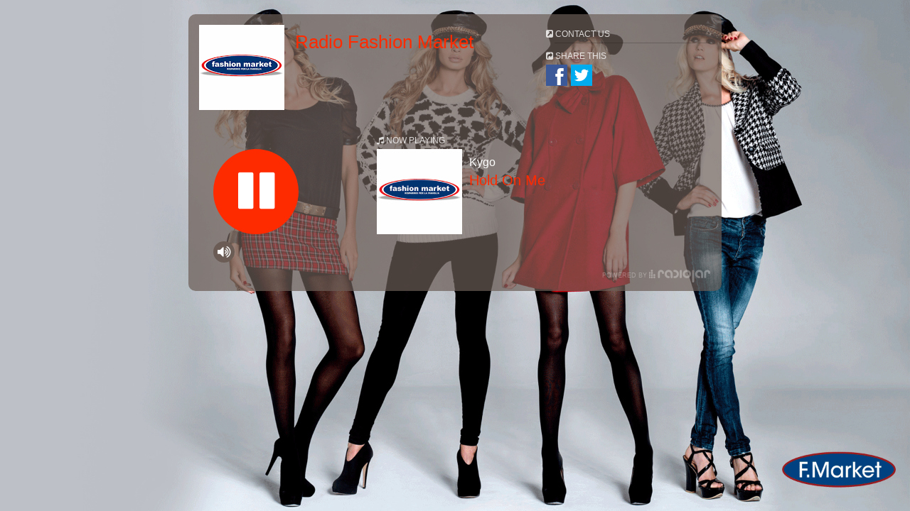

--- FILE ---
content_type: text/html; charset=utf-8
request_url: http://fmarket.radiopersonalizzata.it/
body_size: 6289
content:
<!DOCTYPE html>
<html lang="en">
    <head>
        <meta charset="utf-8">
        <title>Radio Fashion Market</title>
        <meta name="description" content="">
        <meta name="author" content="">
        <meta property="og:title" loaded="no" content="Radio Fashion Market">
        <meta property="og:type" loaded="no" content="music.radio_station">
        <meta property="og:url" loaded="no" content="//radio-fashion-market.radiojar.com">
        <meta property="og:site_name" loaded="no" content="Radiojar">
        <meta property="og:description" loaded="no" content="">
        <meta property="og:image" loaded="no" content="//www.radiojar.com/content/stations/ag1zfnJhZGlvamFyY29tcjILEgpBdXRoQ2xpZW50GICAoN_J580IDAsSDlN0YXRpb25Qcm9maWxlGICAgJDJoIsKDKIBA2Rldg/image/?v=1">
        <meta name="viewport" content="width=device-width, initial-scale=1.0">
        <link rel="stylesheet" href="/default/css/sites.css?v=0.7" />
        <link rel="stylesheet" href="/default/js/libs/social-buttons/src/css/style.css" />
        <style>
            
            html {
                background-image: url('https://www.radiojar.com/content/stations/ag1zfnJhZGlvamFyY29tcjILEgpBdXRoQ2xpZW50GICAoN_J580IDAsSDlN0YXRpb25Qcm9maWxlGICAgJDJoIsKDKIBA2Rldg/microsite/background_image/?last_updated=1582723114?keep=w&v=2-Wed Feb 26 13:18:34 UTC+0000 2020');
            }
            
            
            /* if background is set to cover-stretch */
            html {
                background-repeat: no-repeat !important;
                background-attachment: fixed !important;
                background-position: center !important;
                -webkit-background-size: cover !important;
                -moz-background-size: cover !important;
                -o-background-size: cover !important;
                background-size: cover !important;
            }
            
            .container-full, .copyright {
                background: rgba(107, 93, 86, 0.7);
            }
            .jp-play, .jp-pause, .jp-volume-bar {
                background-color: #ff2b00;
            }
            .rj-player-controls a {
                color: #ffffff;
            }
            .jp-volume-bar-value {
                background-color: #ffffff;
            }
            .jp-volume-controls a {
                background-color: #6b5d56;
                color: #ffffff;
            }
            .element .element-label {
                color: rgba(255, 255, 255, 0.8);
            }
            .element .show {
                color: #ffffff;
            }
            .rj-cover {
                border-color: #6b5d56;
            }
            .element-track-current .artist, .element-track-recent .artist {
                color: #ffffff;
            }
            .element-track-current .track, .element-track-recent .track {
                color: #ffffff;
            }
            .element-brand .element-brand-name {
                color: #ff2b00;
            }
            .element-brand .element-brand-tagline {
                color: #ffffff;
            }
            .element-share .link, .element-share .box {
                background: rgba(107, 93, 86, 0.7);
                color: rgba(255, 255, 255, 0.5);
            }
            .element-share .link .count, .element-share .box .count, .element-share .link .share, .element-share .box .share {
                color: rgba(255, 255, 255, 0.5);
            }
            .element-share .link .count, .element-share .box .count {
                border-color: rgba(255, 255, 255, 0.1);
            }
            .element-share .element-share-divider {
                border-color: rgba(255, 255, 255, 0.1);
            }
            .element-track-current .artist, .element-track-recent .artist {
                color: #ffffff;
            }
            .element-track-current .track, .element-track-recent .track {
                color: #ff2b00;
            }
            .element-track-current .album, .element-track-recent .album {
                color: #ffffff;
            }
            .element-show-current .wrapper {
                background: rgba(107, 93, 86, 0.4);
            }
            .element-show-current .rjp-show-title {
                color: #ff2b00;
            }
            .element-track-recent {
                background: rgba(107, 93, 86, 0.6);
            }
            .element-show-current .host-label, .element-show-current .rjp-show-host {
                color: #ffffff;
            }
            .element-player {
                height: 200px;
                margin-bottom: 10px;
            }
            .element-block-player {
                width: 100% ;
                font-size: 20px;
                padding: 20px 15px 20px 15px;
                overflow: hidden;
                color: #ffffff;
            }
            .icon-volume-off {
                padding-right:9px;
            }
            .jp-volume-controls a {
                top: 140px;
                left: 20px;
            }
            .jp-volume-bar-wrapper {
                left: 45px;
                top: 150px;
            }
            .jp-volume-bar-wrapper .jp-volume-bar {
                display: none;
                position: relative;
                height: 30px;
                width: 90px;
                padding: 0 0 0 0;
                background-color: #6b5d56;
            }
            .jp-volume-bar-value {
                position: absolute;
                pointer-events:none;
                border-radius: 5px;
                background-color: #ffffff;
                display: block;
                padding:  5px 5px 10px 5px;
                width: 100%;
                max-width: 80px;
                margin-top: 7px;
                margin-left: 5px;
                z-index: 20;
            }
        </style>
        <script type="text/javascript">

            function inIframe () {
                try {
                    return window.self !== window.top;
                } catch (e) {
                    return true;
                }
            }
        </script>
    </head>
    <body>
        <div class="container container-full">
            <div class="row">
                <div class="element element-brand">
                    <div class="element-brand-container">
                        <img class="element-brand-thumb" src="https://www.radiojar.com/content/stations/ag1zfnJhZGlvamFyY29tcjILEgpBdXRoQ2xpZW50GICAoN_J580IDAsSDlN0YXRpb25Qcm9maWxlGICAgJDJoIsKDKIBA2Rldg/image/?lu=Wed Feb 26 13:18:34 UTC+0000 2020" alt="Radio Fashion Market">
                        <div class="element-brand-text">
                            <h1 class="element-brand-name"> Radio Fashion Market <small class="element-brand-tagline"></small></h1>
                        </div>
                    </div>
                </div>
                <div class="element element-share">
                    <div class="row">
                        
                        <div class="element-share-contact">
                            <h4 class="element-label"><i class="icon-external-link-sign"></i> Contact us</h4>
                            <div class="wrapper">
                                
                                
                                
                                
                            </div>
                        </div>
                        <div class="element-share-divider">
                            <hr>
                        </div>
                        
                        <div class="element-share-share">

                            <h4 class="element-label"><i class="icon-share-sign"></i> Share this</h4>
                            <div class="soc-buttons"></div>
                        </div>
                    </div>
                </div>
                <div class="element element-show-current" style="display: none; background-image: url('//www.radiojar.com/content/shows/ag1zfnJhZGlvamFyY29tci8LEgpBdXRoQ2xpZW50GICAgICAyKMKDAsSC1Nob3dQcm9maWxlGICAgICA7JoKDKIBA2Rldg/cover/?updated=Tue Sep 10 19:01:00 UTC+0000 2013')">
                    <div class="wrapper">
                        <h4 class="element-label"><i class="icon-microphone"></i> On air</h4>
                        <div class="show">
                            <div class="rjp-show-title-container">
                                <span class="rjp-show-title" id="show-title"></span>
                            </div>
                            <ul class="rjp-show-hosts" id="host-info"></ul>
                        </div>
                    </div>
                </div>
                <div id="elementPlayer">
                    <div class="element element-player">
                        <div id="rj-player">
                            <div class="rjp-player-container">
                                <div id="rjp-radiojar-player"></div>
                                <div id="rj-player-controls" class="rj-player-controls">
                                    <div class="jp-gui jp-interface">
                                        <div class="jp-controls">
                                            <a href="javascript:;" style="display:block" class="jp-play" title="Play">&nbsp;<i class="icon-play"></i></a>
                                            <a href="javascript:;" style="display:none" class="jp-pause" title="Pause"><i class="icon-pause"></i></a>
                                            <div class="jp-volume-controls">
                                                <a href="javascript:;" style="display:block" class="jp-mute"  title="Mute"><i class="icon-volume-up"></i></a>
                                                <a href="javascript:;" style="display:none" class="jp-unmute" title="Unmute"><i class="icon-volume-off"></i></a>
                                                <div class="jp-volume-bar-wrapper">
                                                    <div class="jp-volume-bar-value"></div>
                                                    <div class="jp-volume-bar"></div>
                                                </div>
                                            </div>
                                        </div>
                                    </div>
                                </div>
                                <div class="jp-no-solution">
                                    <span>Update Required</span>
                                    To play the media you will need to either update your browser to a recent version or update your <a href="//get.adobe.com/flashplayer/" target="_blank">Flash plugin</a>.
                                </div>
                            </div>
                        </div>
                    </div>
                    <div class="element element-track-current hide">
                        <h4 class="element-label rj-now-label" style="display:none"><i class="icon-music"></i> Now playing</h4>
                        <div id="rj-cover" class="rj-cover" style="display: none">
                            <a href="#"><img src="" class="img-responsive" /></a>
                        </div>
                        <div class="rj-trackinfo" id="rj-trackinfo">
                            <span id="trackInfo" class="rjp-info"></span>
                        </div>
                    </div>
                    <div class="element element-track-recent hide">
                        <h4 class="element-label"><i class="icon-time"></i> Recently played tracks</h4>
                        <ul id="track_list"></ul>

                    </div>
                </div>
            </div>
            <script type="text/javascript">
                if (!(
                        "True" == "True" &&
                        (inIframe() || "True" == "True")
                ))
                {
                    var elementPlayer = document.getElementById("elementPlayer");
                    elementPlayer.innerHTML = '<div class="element-block-player">If you are the station owner, you can place this player under your domain, or on an iframe in your website, in order to activate it.</div>';
                }
            </script>
            <div class="row">
                
                <div class="element element-radiojar">
                    Powered by <a href="//www.radiojar.com" target="_blank"><img id="radiojar_logo"  alt="Radiojar" /></a>
                </div>
                
            </div>
        </div>
        
        <div id="footer" class="footer">
        </div>
        <script type="text/javascript" src="//ajax.googleapis.com/ajax/libs/jquery/1.10.2/jquery.min.js"></script>
        <!-- TODO: change this with the mp4 support -->
        <script type="text/javascript" src="//www.radiojar.com/wrappers/api-plugins/v1/radiojar-min.js?v=1.16t"></script>
        <script defer type="text/javascript" src="//www.radiojar.com/js/libs/underscore-min.js"></script>
        <script>
            function onMouseOver() {
                $('.jp-volume-bar-wrapper').css('display', 'block');
                $('.jp-volume-bar').css('display', 'block');
                $('.jp-mute').css('padding-right', '55px');
                $('.jp-mute').css('z-index', '1');
                $('.jp-unmute').css('padding-right', '55px');
                $('.jp-unmute').css('z-index', '1');
                $('.jp-volume-controls').css('z-index', '1');
                $('.jp-volume-controls a').css('padding-left', '6px');
            }

            function onMouseLeave() {
                $('.jp-volume-bar-wrapper').css('display', 'none');
                $('.jp-volume-bar').css('display', 'block');
                $('.jp-mute').css('padding-right', '0');
                $('.jp-mute').css('z-index', '0');
                $('.jp-unmute').css('padding-right', '0');
                $('.jp-unmute').css('z-index', '0');
                $('.jp-volume-controls').css('z-index', '0');
                $('.jp-volume-controls a').css('padding-left', '0');
            }
            $('.jp-volume-controls').mouseover(onMouseOver);
            $('.jp-volume-controls').mouseleave(onMouseLeave);
        </script>
        <script>
            // Fix Share buttons:
            var station_service_type = "45";
            var previous_tracks = "0";
            var station_key = "ag1zfnJhZGlvamFyY29tcjILEgpBdXRoQ2xpZW50GICAoN_J580IDAsSDlN0YXRpb25Qcm9maWxlGICAgJDJoIsKDKIBA2Rldg";
            var streamname = "9p38hsnvgpeuv";
            var autoplay = ("True" == "True");
            var showTracks = "True";
            var enableUpdates = (showTracks == "True");
            var showAlbum = "False";
            var upcomingInterval;
            var schedulesInterval;
            var stationSchedules;
            var currentShow;
            var baseUrl = "https://www.radiojar.com";
            RJP.trackHistory = [];
            RJP.nowPlayingSong = "";
            if (showTracks == "True") {
                $('.element-track-current').removeClass('hide');
                if (previous_tracks != 0) {
                    var track_lis = "";
                    for (var i = 0; i < previous_tracks; i++) {
                        track_lis += "<li class='track' data-id='" + i + "'><span class='artist'></span><span class='name'></span></li>"
                    }
                    $('#track_list').append(track_lis);
                    rjq('.element-track-recent').radiojar('recentTracks', {
                        streamName : streamname,
                        trackCount : previous_tracks, //number of tracks to show
                    });
                    rjq('.element-track-recent').off('rj-recent-tracks-event');
                    rjq('.element-track-recent').on('rj-recent-tracks-event', function(event, data) {
                        RJP.trackHistory = data;
                        updateRecentTracks(data);
                        $('.element-track-recent').removeClass('hide');
                    });

                }
            }
            if (((station_service_type & 2) == 2)) {
                clearInterval(upcomingInterval);
                clearInterval(schedulesInterval);
                getSchedules();
                schedulesInterval = setInterval(function() {// get schedules every 30 minutes
                    getSchedules();
                }, 1800000);
                upcomingInterval = setInterval(function() {// update upcoming json every minute
                    findCurrentSchedule(stationSchedules);
                }, 60000);
            }
            var parentURL = "//radio-fashion-market.radiojar.com";
            if (window.top === window) {
                parentURL = top.location.toString().toLowerCase();
            } else {
                parentURL = document.referrer;
            }
            $(".share-item-facebook").attr('data-url', parentURL);
            $(".share-item-twitter").attr('data-url', parentURL);
            $("meta[property='og\\:url']").attr("content", parentURL);
            var bgColor = "107, 93, 86";
            var lightness = (0.213 * parseInt(bgColor.split(',')[0]) + 0.715 * parseInt(bgColor.split(',')[1]) + 0.072 * parseInt(bgColor.split(',')[2]));
            var logoSource = lightness < 115 ? '/default/images/radiojar_logo_light.png' : '/default/images/radiojar_logo_dark.png';
            var logoClass = lightness < 115 ? 'logo-light' : 'logo-dark';
            var defaultImage = "//www.radiojar.com/content/stations/ag1zfnJhZGlvamFyY29tcjILEgpBdXRoQ2xpZW50GICAoN_J580IDAsSDlN0YXRpb25Qcm9maWxlGICAgJDJoIsKDKIBA2Rldg/image/?resize=210x210";
            $('#radiojar_logo').attr('src', logoSource);
            $('.element-radiojar').addClass(logoClass);
            $('.copyright').addClass(logoClass);
            
                rjq("#rjp-radiojar-player").radiojar("player", {
                    "streamName" : "9p38hsnvgpeuv",
                    "enableUpdates" : enableUpdates,
                    "defaultImage" : defaultImage,
                    "autoplay" : autoplay
                });
            
             if (showTracks == "True") {
            rjq('#rjp-radiojar-player').off('rj-track-load-event');
            rjq('#rjp-radiojar-player').on('rj-track-load-event', function(event, data) {
                updateInfo(data);
                if (data.title != "" || data.artist != "") {
                    var track = {
                        "artist" : data.artist,
                        "track" : data.title,
                        "album" : data.album,
                        "thumb" : data.thumb
                    };
                    if (RJP.nowPlayingSong != "") {
                        var found = false;
                        RJP.trackHistory.forEach(function(track){
                            if (typeof(track) == 'undefined') return;
                            else if (track == RJP.nowPlayingSong) found = true;
                        });
                        if (!found) {
                            RJP.trackHistory.unshift(RJP.nowPlayingSong);
                            if (RJP.trackHistory.length >= 5) RJP.trackHistory.pop();
                        }
                        updateRecentTracks(RJP.trackHistory);
                    }
                    if (showTracks == "True") {
                        rjq('.element-track-current').removeClass('hide');
                    }
                    RJP.nowPlayingSong = track;
                    var artist = data.artist ? data.artist : "";
                    var title = data.title ? data.title : "";
                    var album = data.album ? data.album : "";
                    if (artist == "") {
                        if (title.indexOf(" - ")>0) {
                            artist = title.split(" - ")[0];
                            try {
                               title = title.split(" - ")[1];
                            } catch (e) {
                                artist = data.artist;
                                title = data.title;
                            }
                        }
                    }
                    rjq('#trackInfo').html('<span class="artist">' + artist + '</span> <span class="track">' + title.replace('.mp3', '') + '</span>')
                    if (showAlbum == "True" && album!= null){
                        rjq('#trackInfo').html(rjq('#trackInfo').html() + '<span class="album">' + album + '</span>')
                    }
                } else {
                    rjq('.element-track-current').addClass('hide');
                    rjq('.element-show-current').hide();
                }
            });
}
            function getSchedules() {
                $.ajax({
                    url : baseUrl + "/api/stations/ag1zfnJhZGlvamFyY29tcjILEgpBdXRoQ2xpZW50GICAoN_J580IDAsSDlN0YXRpb25Qcm9maWxlGICAgJDJoIsKDKIBA2Rldg/schedules/",
                    type : 'GET',
                    dataType : 'json',
                    async : true,
                    success : function(data) {
                        stationSchedules = data;
                        findCurrentSchedule(data);
                    },
                    error : function(xhr, ajaxOptions, thrownError) {
                    }
                });
            }

            function renderCurrentShow(show) {
                $('.element-show-current').attr('style', 'display:block;background-image: url("' + baseUrl + '/content/shows/' + show.key + '/cover/")');
                $('#show-title').html(show.title);
                $('#host-info').empty();
                if (show.host_profiles.length > 0) {
                    $('#host-info').append('<li class="host-label">with:</li>');
                }
                for (x in show.host_profiles) {
                    $('.host-label').after('<li class="rjp-show-host"><img class="rjp-show-host-thumb" src="' + baseUrl + '/content/users/' + show.host_profiles[x].id + '/image/?resize=small"> ' + show.host_profiles[x].dj_info.nickname + ' </li>');
                }
            }

            function getShow(key) {
                if((typeof(currentShow)!='undefined') && currentShow.key == key){
                }else{
                     $.ajax({
                    url : baseUrl + "/api/shows/" + key + "?include=hosts",
                    type : 'GET',
                    dataType : 'json',
                    async : true,
                    success : function(data) {
                        currentShow = data;
                        renderCurrentShow(data);
                    },
                    error : function(xhr, ajaxOptions, thrownError) {
                    }
                });
                }
            }

            function findCurrentSchedule(events) {
                var foundCurrentShow = false;
                if (events) {
                    for (var i = 0; i < events.length; i++) {
                        if (events[i].show != null) {
                            var startDate = new Date(events[i].start_date);
                            var endDate = new Date(events[i].start_date);
                            (endDate).setMinutes((endDate).getMinutes() + (events[i].duration / 60));
                            var repeatType = events[i].repeat_type;
                            if (repeatType == 1) {
                                var state = getShowState(startDate, endDate);
                                if (state == "is_now") {
                                    foundCurrentShow = true;
                                    getShow(events[i].show);
                                }
                            } else {
                                var endingRepeat = new Date(events[i].repeat_ends_on);
                                endingRepeat.setHours(endDate.getHours(), endDate.getMinutes(), 0);
                                var today = new Date();
                                if (today.getTime() >= startDate.getTime() && today.getTime() < endingRepeat.getTime()) {
                                    var weekDayToday = today.getDay();
                                    if (repeatType == 2 || (repeatType == 3 && weekDayToday == startDate.getDay()) || (repeatType == 4 && [6, 0].indexOf(weekDayToday) >= 0) || (repeatType == 5 && [5, 1, 2, 3, 4].indexOf(weekDayToday) >= 0)) {
                                        var todayStartDate = new Date();
                                        todayStartDate.setHours(startDate.getHours());
                                        todayStartDate.setMinutes(startDate.getMinutes());
                                        todayStartDate.setSeconds(0);
                                        var todayEndDate = new Date();
                                        todayEndDate.setHours(endDate.getHours());
                                        todayEndDate.setMinutes(endDate.getMinutes());
                                        todayEndDate.setSeconds(0);
                                        var repeating_events_state = getShowState(todayStartDate, todayEndDate);
                                        if (repeating_events_state == "is_now") {
                                            foundCurrentShow = true;
                                            getShow(events[i].show);
                                        }
                                    }
                                }
                            }
                        } else if (events[i].relay_url != null) {
                            var startDate = new Date(events[i].start_date);
                            var endDate = new Date(events[i].start_date);
                            (endDate).setMinutes((endDate).getMinutes() + (events[i].duration / 60));
                            var repeatType = events[i].repeat_type;
                            if (repeatType == 1) {
                                var state = getShowState(startDate, endDate);
                                if (state == "is_now") {
                                    foundCurrentShow = true;
                                    $('.element-show-current').attr('style', 'display:block;');
                                    $('#show-title').html(events[i].title);
                                    $('#host-info').empty();
                                }
                            } else {
                                var endingRepeat = new Date(events[i].repeat_ends_on);
                                endingRepeat.setHours(endDate.getHours(), endDate.getMinutes(), 0);
                                var today = new Date();
                                if (today.getTime() >= startDate.getTime() && today.getTime() < endingRepeat.getTime()) {
                                    var weekDayToday = today.getDay();
                                    if (repeatType == 2 || (repeatType == 3 && weekDayToday == startDate.getDay()) || (repeatType == 4 && [6, 0].indexOf(weekDayToday) >= 0) || (repeatType == 5 && [5, 1, 2, 3, 4].indexOf(weekDayToday) >= 0)) {
                                        var todayStartDate = new Date();
                                        todayStartDate.setHours(startDate.getHours());
                                        todayStartDate.setMinutes(startDate.getMinutes());
                                        todayStartDate.setSeconds(0);
                                        var todayEndDate = new Date();
                                        todayEndDate.setHours(endDate.getHours());
                                        todayEndDate.setMinutes(endDate.getMinutes());
                                        todayEndDate.setSeconds(0);
                                        var repeating_events_state = getShowState(todayStartDate, todayEndDate);
                                        if (repeating_events_state == "is_now") {
                                            foundCurrentShow = true;
                                            $('.element-show-current').attr('style', 'display:block;');
                                            $('#show-title').html(events[i].title);
                                            $('#host-info').empty();
                                        }
                                    }
                                }
                            }
                        }
                    }
                }
                if (!foundCurrentShow) {
                    $('.element-show-current').attr('style', 'display:none;');
                }
            }

            function getShowState(startIn, endIn) {
                var state = "";
                var start = new Date(startIn);
                var end = new Date(endIn);
                var now = new Date();
                if (now.getTime() < start.getTime()) {
                    state = "future";
                } else if (now.getTime() > end.getTime()) {
                    state = "past";
                } else if ((now.getTime() >= start.getTime()) && (now.getTime() <= end.getTime())) {
                    state = "is_now";
                }
                return state;
            }

            function updateRecentTracks(tracks) {
                rjq('#track_list').show();
                for (var i = 0; i < tracks.length; i++) {
                    if (typeof(tracks[i]) == 'undefined') break;
                    artist = tracks[i].artist ? tracks[i].artist : "";
                    track = tracks[i].track ? tracks[i].track : "";
                    if (artist == "") {
                        if(track != "") {
                            if (track.indexOf(" - ") > 0) {
                                artist = track.split(" - ")[0];
                                try {
                                    track = track.split(" - ")[1];
                                } catch (e) {
                                    artist = null;
                                    track = track;
                                }
                            }
                        }
                        else {
                            artist = "Unknown";
                            track = "Unknown";
                        }
                    }
                    rjq('.track[data-id=' + i + ']').find('.artist').html(artist);
                    rjq('.track[data-id=' + i + ']').find('.name').html(track);
                }
            }

            function updateInfo(data) {
                rjq('.rj-now-label').show();
                rjq('#rj-cover').show();
                if (data.thumb && data.thumb != defaultImage) {
                    rjq('#rj-cover').html('<a><img src="' + data.thumb.replace("http://", "//") + '" alt="" title="" /></a>');
                } else {
                    rjq('#rj-cover').html('<a><img src="' + defaultImage + '" alt="" title="" /></a>');
                    if (data.artist == "" && data.title == "") {
                        rjq('#rj-cover').html('<a><img src="' + defaultImage + '" alt="" title="" /></a>');
                    }
                }
            }

        </script>

        <script type="text/javascript" src="/default/js/libs/social-buttons/src/js/socialMediaButtons.js"></script>
        <!-- // prefix url isn't handled correctly by facebook's API so we include the window's protocol prefix -->
        <script>
            var url = inIframe() ? document.referrer : window.top.location.toString().toLowerCase();
            socialMediaButtons.initSocialButtons(url);
        </script>
        <script>
            (function(i, s, o, g, r, a, m) {
                i['GoogleAnalyticsObject'] = r;
                i[r] = i[r] ||
                function() {
                    (i[r].q = i[r].q || []).push(arguments)
                }, i[r].l = 1 * new Date();
                a = s.createElement(o), m = s.getElementsByTagName(o)[0];
                a.async = 1;
                a.src = g;
                m.parentNode.insertBefore(a, m)
            })(window, document, 'script', '//www.google-analytics.com/analytics.js', 'ga');
            ga('create', 'UA-23572788-5', 'radiojar.com');
            ga('send', 'pageview');
        </script>
        
        <script type="text/javascript">
            var _gaq = _gaq || [];
            _gaq.push(['_setAccount', 'None']);
            _gaq.push(['_trackPageview']);
            (function() {
                var ga = document.createElement('script');
                ga.type = 'text/javascript';
                ga.async = true;
                ga.src = ('https:' == document.location.protocol ? 'https://ssl' : '//www') + '.google-analytics.com/ga.js';
                var s = document.getElementsByTagName('script')[0];
                s.parentNode.insertBefore(ga, s);
            })();
        </script>
        
        
    </body>
</html>


--- FILE ---
content_type: text/css
request_url: http://fmarket.radiopersonalizzata.it/default/js/libs/social-buttons/src/css/style.css
body_size: 702
content:
.soc-buttons a {

    position: relative;
    overflow: hidden;
    display: inline-block; /*icons*/
    margin-right: 5px;
    text-align: initial; /*make sure this is not overriden by anything, it will throw the icons off*/
    /*display: block; /!*list*!/*/


}

/*fb-color: #3B5998;*/
/*twitter-color: #00ACEE;*/
/*google-color: #DD4D40;*/

.soc-btn {
    width: 30px;
    height: 30px;
}

.fb-share {
    background-color: #3B5998;
}

.tweet-share {
    background-color: #00ACEE;
}


.g-share {
    background-color: #DD4D40;
}

.soc-btn:after {
    position: absolute;
    content: "";
}

.fb-share:after {

    width: 30px;
    height: 30px;

    background-size: 30px 30px;
    background-image: url(../images/facebook.svg);

    margin-left: 4px;
    margin-top: 2px;

}

.tweet-share:after {

    width: 22px;
    height: 22px;

    background-size: 22px 22px;
    background-image: url(../images/twitter.svg);

    margin-left: 4px;
    margin-top: 4px;

}
.g-share:after {

    width: 25px;
    height: 25px;

    background-size: 25px 25px;
    background-image: url(../images/google_plus.svg);

    margin-left: 4px;
    margin-top: 4px;

}

.fb-share:before, .g-share:before {
    content: attr(data-title);
    min-width: 30px;
    text-align: center;

    position: fixed;
    margin-top: 32px;

    padding: 2px 2px 2px 2px;
    background-color: #FFFFFF;
    border: 1px solid #F2F2F2;

    font-family: "Arial", Helvetica, sans-serif;
    font-size: 0.9em;
    white-space: nowrap;

    opacity: 0;
    transition: all .2s;
}

.soc-count:hover:before {
    opacity: 1;
}

.fb-share:hover:before {
    color: #3B5998;
}

.g-share:hover:before {
    color: #DD4D40;
}


--- FILE ---
content_type: application/javascript
request_url: http://fmarket.radiopersonalizzata.it/default/js/libs/social-buttons/src/js/socialMediaButtons.js
body_size: 1276
content:
/**
 * Created by nikos on 6/10/2016.
 */

// define module as a self-contained object interface, source: https://medium.freecodecamp.com/javascript-modules-a-beginner-s-guide-783f7d7a5fcc
var socialMediaButtons = (function() {

    // private fields
    var parser = document.createElement('a'); //browser url parser

    var anchor = document.querySelectorAll('.soc-buttons')[0]; //soc buttons anchor

    // private methods

    // xmlhr wrapper:
    function doAjax(url, method, cb, dataType, data) {

        var xmlhr = new XMLHttpRequest();

        xmlhr.onreadystatechange = cb.bind(xmlhr);

        if (method == "GET") {

            xmlhr.open("GET", url);
            xmlhr.send();

        } else if (method == "POST" && dataType == 'json') {

            xmlhr.open("POST", url);
            xmlhr.setRequestHeader('Content-Type', 'application/json');
            xmlhr.send(JSON.stringify(data));

        }


    }

    // ready state change callback:
    function rsc() {

        if (this.readyState == 4 && this.status == 200) {

            parser.href = this.responseURL;

            if (parser.hostname == 'graph.facebook.com')
                document.querySelectorAll('.fb-share')[0]
                    .setAttribute('data-title', JSON.parse(this.responseText).share.share_count);
        }
    }

    // public methods
    
    return {
        
        /**
         *
         * @param url a string defining the url to be shared through social media
         */
        initSocialButtons: function (url) {

            var urls = ["//www.facebook.com/share.php?u=", "//twitter.com/intent/tweet?status="];

            urls.forEach(function (u) {

                u += url;

                var a = document.createElement('a');
                a.setAttribute("href", u);
                a.setAttribute("target", "_blank");
                a.classList.add('soc-btn');
                a.classList.add('soc-count');

                parser.href = u;

                switch (parser.hostname) {
                    case "www.facebook.com":
                        a.classList.add('fb-share');
                        break;
                    case "twitter.com":
                        a.classList.add('tweet-share');
                        break;
                }

                anchor.appendChild(a);
                anchor.insertBefore(a, anchor.lastChild);

            });

           doAjax("//graph.facebook.com/?id=" + url, "GET", rsc);

            var data = { // google api json post data:
                "method":"pos.plusones.get",
                "id":"p",
                "params":{
                    "nolog":true,
                    "id": url,
                    "source":"widget",
                    "userId":"@viewer",
                    "groupId":"@self"
                },
                "jsonrpc":"2.0",
                "key":"p",
                "apiVersion":"v1"
            };

           doAjax("https://clients6.google.com/rpc", "POST", rsc, "json", data);

        }
    }

})();

--- FILE ---
content_type: text/plain
request_url: https://www.google-analytics.com/j/collect?v=1&_v=j102&a=291865025&t=pageview&_s=1&dl=http%3A%2F%2Ffmarket.radiopersonalizzata.it%2F&ul=en-us%40posix&dt=Radio%20Fashion%20Market&sr=1280x720&vp=1280x720&_utma=223202828.542056557.1769109775.1769109775.1769109775.1&_utmz=223202828.1769109775.1.1.utmcsr%3D(direct)%7Cutmccn%3D(direct)%7Cutmcmd%3D(none)&_utmht=1769109774889&_u=IQBCAAABAAAAACAAI~&jid=1913489065&gjid=1593619100&cid=542056557.1769109775&tid=UA-23572788-5&_gid=1820059464.1769109775&_r=1&_slc=1&z=1837555746
body_size: -290
content:
2,cG-1ZZZL1ZY7S